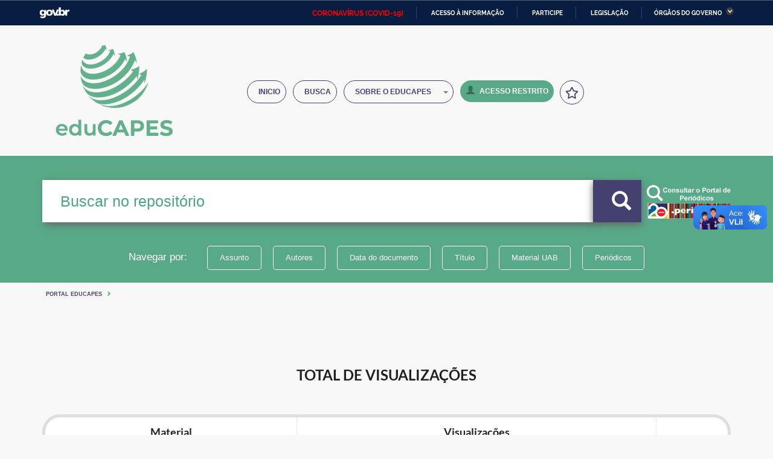

--- FILE ---
content_type: text/html;charset=UTF-8
request_url: https://educapes.capes.gov.br/handle/11449/213286/statistics
body_size: 36301
content:



























<!DOCTYPE html>
<html>
    <head>

        <meta charset="UTF-8">
        <meta name="viewport" content="width=device-width, initial-scale=1.0">
        <meta http-equiv="X-UA-Compatible" content="IE=Edge,chrome=1">
        <!--cache-->
        <meta http-equiv="cache-control" content="max-age=0">
        <meta http-equiv="cache-control" content="no-cache">
        <meta http-equiv="expires" content="0">
        <meta http-equiv="expires" content="Tue, 01 Jan 2980 1:00:00 GMT">
        <meta http-equiv="pragma" content="no-cache">
        <!--cache-->
        <!-- barra do governo-->
        
        
        

        <title>Portal eduCapes: Estatísticas</title>
        <meta http-equiv="Content-Type" content="text/html; charset=UTF-8" />
        <meta name="Generator" content="DSpace 5.10.52" />
        <meta name="viewport" content="width=device-width, initial-scale=1.volante direct drive0">
        <link rel="shortcut icon" href="/favicon.ico" type="image/x-icon"/>
        <link rel="stylesheet" href="/static/css/jquery-ui-1.10.3.custom/redmond/jquery-ui-1.10.3.custom.css" type="text/css" />
        <link rel="stylesheet" href="/static/css/bootstrap/bootstrap.css" type="text/css" />
        <link rel="stylesheet" href="/static/css/app.css">
        <link rel="stylesheet" href="/static/css/semantic.css">
        <link rel="stylesheet" href="/static/css/template.css">
        <link rel="stylesheet" href="/video-player/videojs/dist/video-js.min.css" type="text/css" />
        <link rel="stylesheet" href="/featherlight-1.5.0/release/featherlight.min.css" type="text/css"  />
        <link rel="stylesheet" href="/static/js/dataTables.bootstrap.min.css" type="text/css"/>
        <link rel="stylesheet" href="/static/css/capes.css" type="text/css" />
        <link rel="stylesheet" href="/static/css/font-awesome.css">
        <link rel="stylesheet" href="/static/css/scrolling-nav.css">
        <link rel="stylesheet" href="/static/css/style.css">
        <link rel="stylesheet" href="/static/css/capes_sem_contraste.css" type="text/css" id="cssContraste" />


        
        <link rel="search" type="application/opensearchdescription+xml" href="/open-search/description.xml" title="DSpace"/>
        
		<script type='text/javascript' src="/static/js/gtag.js"></script>
        <script type='text/javascript' src="/static/js/jquery/jquery-1.10.2.min.js"></script>
        <script type='text/javascript' src='/static/js/jquery/jquery-ui-1.10.3.custom.min.js'></script>
        <script type='text/javascript' src='/static/js/bootstrap/bootstrap.min.js'></script>
        <script type='text/javascript' src='/static/js/holder.js'></script>
        <script type="text/javascript" src="/static/js/semantic.js"></script>
        <script type="text/javascript" src="/utils.js"></script>
        <script type="text/javascript" src="/static/js/choice-support.js"></script>
        <script type="text/javascript" src="/static/js/jquery.validate.min.js"></script>
        <script type='text/javascript' src="/static/lib/jquery.raty.js"></script>
        <script type="text/javascript" src="/static/js/layout/template.js"></script>
        <script type='text/javascript' src="/static/js/dataTables.bootstrap.min.js"></script>
        <script type='text/javascript' src="/static/js/jquery.dataTables.min.js"></script>
    <script type="text/javascript" src="/static/js/jquery.easing.min.js"></script>
    <script type="text/javascript" src="/static/js/scripts.js"></script>
    <script type="text/javascript" src="/static/js/acessibilidade.js"></script>
        
          <script type="text/javascript" src="/static/js/analytics.js"></script>
        
          <script src="/static/js/html5shiv.js"></script>
          <script src="/static/js/respond.min.js"></script>
    </head>


            <body data-spy="scroll" data-target=".navbar-fixed-top">
            <div id="ancora"></div>

        <div class="onpage">
            <div class="interna">


    <div class="topo">
        <!-- ACESSIBILIDADE -->
             
    <div class="topo">
		    <div id="barra-brasil" style="background:#7F7F7F; height: 20px; padding:0 0 0 10px;display:block;">
		        <ul id="menu-barra-temp" style="list-style:none;">
		            <li style="display:inline; float:left;padding-right:10px; margin-right:10px; border-right:1px solid #EDEDED">
		                <a href="http://brasil.gov.br" style="font-family:sans,sans-serif; text-decoration:none; color:white;">Portal do Governo Brasileiro</a>
		            </li>
		        </ul>
		    </div>
        </div>
        
    <div class="container">
        
        
        
        

        
        

        
        
        
        
        
        
        
        
        
        
        
        
        
        
        
        


            
        <style>
        .divRating:hover i.iconCustom{
        color: white;
        }

        .divRating:hover{
        background: #444070 !important;
        }
        </style>

        <script>
        var url = '/poll';
        jQ = jQuery.noConflict();

        // jQ.noConflict();
        jQ(function() {

        configureCaptcha();
        refreshCaptcha();



        var rating = jQ( ".divRating" );
        var sendRating = jQ( "#sendRating" );

            rating.popup({
               position:'bottom left'
            });
                rating.hover(function() {
                  jQ('.iconCustom').transition('jiggle');
                });

        rating.click(function() {
            sendRating.addClass("disabled");



            jQ('#modalRating').modal({
                onVisible: function () {
                        rating.popup({
                        position:'bottom left'
                        });
                }

        }).modal('show');

          jQ('.iconCustom').transition('jiggle');

        });


        sendRating.click(function() {
            var result = parseInt(jQ('.captchaV1').text())+ parseInt(jQ('.captchaV2').text());
            if(parseInt(result) === parseInt(jQ('input.resultCaptcha').val())){
                // console.log(jQ('#ratingForm').rating('get rating'));
                sendEvaluation(url);
                }else
                jQ('.iconCustom').transition('jiggle');
        });



        });

        function refreshCaptcha() {
                jQ('.refreshCaptcha').click(function() {
                a = Math.ceil(Math.random() * 10);
                b = Math.ceil(Math.random() * 10);
                c = jQ('input.resultCaptcha').val('');
                jQ('.captchaV1').text(a);
                jQ('.captchaV2').text(b);
                jQ('input.resultCaptcha').focus();
                jQ('#sendRating').addClass("disabled");
                });
        }

        function configureCaptcha() {
            jQ('input.resultCaptcha').on('input',function(e){
            var result = parseInt(jQ('.captchaV1').text())+ parseInt(jQ('.captchaV2').text());
            // console.log(result);
            // console.log(jQ('input.resultCaptcha').val());
            if(parseInt(result) === parseInt(jQ('input.resultCaptcha').val())){
            jQ('#sendRating').removeClass("disabled");
            }else{
            jQ('#sendRating').addClass("disabled");
            }
            });

            jQ('#ratingForm').rating({
                    initialRating: 3,
                    maxRating: 5
            });

        var a = Math.ceil(Math.random() * 10);
        var b = Math.ceil(Math.random() * 10);
        jQ('.captchaV1').text(a);
        jQ('.captchaV2').text(b);
        }


        function sendEvaluation(url) {
            var resultCaptcha = parseInt(jQ('.captchaV1').text()) + parseInt(jQ('.captchaV2').text());
            var validateCaptcha = jQ('input.resultCaptcha').val();
            var ratingValue = jQ('#ratingForm').rating('get rating');

        var data = {operation: "saveEvaluation",
                         ratingValue: ratingValue,
                         resultCaptcha: resultCaptcha,
                         validateCaptcha: validateCaptcha
                  };
        jQ.post(url, data, function (res) {
            // console.log(res);
        if(res.indexOf("success") >= 0){
                    jQ('#modalRating').modal('hide');
                    jQ('div.divRating')
                    .popup({
                    delay: {
                    hide: 900
                    },
                    position : 'right center',
                    target   : 'div.divRating',
                    title    : 'Avaliação!',
                    content  : 'Sua avaliação foi registrada, Obrigado!'
                    }).popup('show');
        }else{
                    jQ('#modalRating').modal('hide');
                    jQ('div.divRating')
                    .popup({
                    delay: {
                    hide: 900
                    },
                    position : 'right center',
                    target : 'div.divRating',
                    title : 'Avaliação incorreta!',
                    content : 'Avaliação não foi registrada!'
                    }).popup('show');
            }
        });
        }
        </script>

        <!-- Menu scroll - busca hidden -->
        <div class="menu-scroll">
        <div class="logo-menu"><a href="#ancora" class="page-scroll"></a> </div>
        <ul class="nav navbar-nav">
            
        <li><a class="page-scroll" href="/" title="Página inicial">Inicio</a></li>
        <li><a class="page-scroll" href="/simple-search" title="Ir para
        busca">Busca</a></li>
            
        <li role="presentation" class="dropdown">
        <a class="dropdown-toggle" data-toggle="dropdown" href="#" role="button" aria-haspopup="true"
        aria-expanded="true"> Sobre o Educapes <span class="caret"></span> </a>
        <ul class="dropdown-menu">
        <li><a href="/redirect?action=about">Sobre o eduCapes</a></li>
        <li><a href="/redirect?action=search">Como fa&ccedil;o minha busca?</a></li>
        <li><a href="/redirect?action=submission">Como submeto meu material?</a></li>
        <li><a class="page-scroll" href="#nossos-parceiros">Parceiros</a></li>
        <li><a href="/redirect?action=contact">Contato</a></li>
        <li><a href="/feedback" >Fale conosco</a></li>
        <li><a href="/redirect?action=faq" >Dúvidas frequentes</a></li>
            


            
        </ul>
        </li>
            
        <li>
        <a class="page-scroll login" href="/controleacesso?acao=login"  title="Login"><span
        class="glyphicon glyphicon-user"></span>Login</a>
            
        <ul class="dropdown-menu">
        <li><a href="/mydspace">
        Submissões
        </a></li>
        <li><a href="/subscribe">
        Receber atualizações<br/> por e-mail
        </a></li>
        <li><a href="/profile">
        Editar Conta
        </a></li>
            
        </ul>
        </li>


        </ul>
        <form method="get" action="/simple-search">
        <input type="text" name="query" size="50" placeholder="Buscar no repositório">
        <button class="button btn">
        <span class="glyphicon glyphicon-search"></span>
        </button>
        </form>
        </div>


        <nav class="navbar navbar-default" role="navigation">
        <div class="container">
        <div class="col-md-3">
        <a class="logo page-scroll" rel="home" href="/" title="">
        <h1><img src="/image/img/logo.png"></h1>
            
        </a>
        </div>
        <div class="col-md-9">
        <div class="menu">
        <div class="navbar-header page-scroll">
        <div class="bt-responsive visible-xs visible-sm"><a><span>Menu</span></a></div>
        </div>
        <div class="collapse navbar-collapse navbar-ex1-collapse">
        <ul class="nav navbar-nav">
            
        <li><a class="page-scroll" href="/" title="Página inicial">Inicio</a></li>
        <li><a class="page-scroll" href="/simple-search" title="Ir para
        busca">Busca</a></li>
            
        <li role="presentation" class="dropdown">
        <a class="dropdown-toggle" data-toggle="dropdown" style="width: 182px; href="#" role="button" aria-haspopup="true"
        aria-expanded="true"> Sobre o Educapes <span class="caret"></span></a>
        <ul class="dropdown-menu">
        <li><a href="/redirect?action=about">Sobre o eduCapes</a></li>
        <li><a href="/redirect?action=search">Como fa&ccedil;o minha busca?</a></li>
        <li><a href="/redirect?action=submission">Como submeto meu material?</a></li>
        <li><a class="page-scroll" href="#nossos-parceiros">Parceiros</a></li>
        <li><a href="/redirect?action=contact">Contato</a></li>
        <li><a href="/feedback" >Fale conosco</a></li>
        <li><a href="/redirect?action=faq" >Dúvidas frequentes</a></li>




        </ul>
        </li>

            
        <li>
        <a class="page-scroll login" href="/controleacesso?acao=login" title="Login"><span
        class="glyphicon glyphicon-user"></span>Acesso Restrito</a>
            
        <ul class="dropdown-menu">
        <li><a href="/mydspace">
        Submissões
        </a></li>
        <li><a href="/subscribe">
        Receber atualizações<br/> por e-mail
        </a></li>
        <li><a href="/profile">
        Editar Conta
        </a></li>
            
        </ul>
        </li>
        <li>
        <div align="center"
        class="divRating"
        style="cursor: pointer;
        border: 1px solid #444070;
        color: #444070 !important;
        width: 40px;
        height: 40px;
        border-radius: 60px;
        justify-content: center;
        align-items: center;
        display: flex;
        text-align: center;"
        data-html="<div class='header'>Avalie o eduCAPES</div><div class='content'><div class='ui star rating'><i
        class='active icon'></i><i class='active icon'></i><i class='active icon'></i><i class='active icon'></i><i
        class='active icon'></i></div></div>">
        <i style="margin: unset!important;" class="iconCustom large star outline icon"></i>
        </div>
        </li>
        </ul>
        </div>
        </div>
        </div>
        </div>
        </nav>


        <div id="modalRating" style="overflow-y: unset; background:#f8f8f8; height: max-content !important;max-width:
        max-content !important; margin: auto; max-height: 320px !important;"
        class="ui large modal">
        <div class="header" style="color: #64b08d; display: flex;" >
            <div style="padding: 0px;
            padding-top: 45px;
            font-size: 0.7em;
            height: auto;">Avaliação do</div>
        <img style="width: 90px" src="/image/img/logo.png"></div>
        <div class="content">
        <div id="ratingForm" class="ui massive star rating"></div>
        </div>
        <div align="center" style="margin-bottom: 10px; margin-top: 20px;">
        <div style="margin: 10px">
        <h4 align="center">Você é humano?</h4>
        <div style="display: inline-flex" class="captcha">
        <div style="padding:10px 10px 5px 10px;width: 35px; border: solid 1px grey;" class="captchaV1">8</div>
        <div style="margin-left:5px; padding:10px 0px 0px 5px; " class="sum"><i class="plus icon"></i></div>
        <div style="margin-left:5px; padding:10px 10px 5px 10px; width: 35px; border: solid 1px grey;"
        class="captchaV2">5</div>
        <div style="margin-left:5px; padding:5px 0px 0px 0px; font-size: x-large; font-weight: 900;" class="equals"> =
        </div>
        <input maxlength="2" style="margin-left: 5px;padding: 5px 5px 5px 7px;width: 35px;" class="resultCaptcha"
        value="">
        <div style="margin-left:5px; padding:10px 10px 5px 10px;" class="refreshCaptcha"><i style="color:#64b08d;
        cursor: pointer" class="ui large sync icon loading"></i></div>
        </div>
        </div>
        <div id="sendRating" style="width: 51px;" class="divRating ui green button" title="Enviar avaliação!"><i
        class="check icon"></i></div>
        </div>
        </div>

            





        
    </div>
    








    

        </div>
    <div class="conteudo">
    <div class="busca-principal">
        <div class="container">
        
        <form method="get" id="default">
        <input id="input" type="text" name="query" placeholder="Buscar no repositório" value="";>

        
        <button name="default" class="button btn" onClick="enviaDefault()">
                                         <span class="glyphicon glyphicon-search"></span>
                                    </button>
                                    
     
                                    <img class="periodicos-principal-button" src="/image/capes/parceiros/periodicos_button.png" onClick="enviaForm()"> 
                                  
                                                                         
                                    <script>
										function enviaForm(){
											var form = document.getElementById('default');
											form.target='_blank';
											form.method='post';
											form.action = '/periodicos';
										   	form.submit();
										
										}
										var capturando="";
										var place = document.getElementById('input').placeholder;
										function enviaDefault() {
											var form = document.getElementById('default');								
											form.method='get';
											form.action = '/simple-search';
											form.submit();
										}
										
									
									</script>
        <div class="filtro"><span>Navegar por:</span>
    
        <ul>
            
        <li class="divider"></li>
        
            
        <li><a href="/browse?type=subject">
        Assunto
        </a></li>
            
        <li><a href="/browse?type=author">
        Autores
        </a></li>
            
        <li><a href="/browse?type=dateissued">
        Data do documento
        </a></li>
            
        <li><a href="/browse?type=title">
        Título
        </a></li>
            
        
        <li><a href="/simple-search?/simple-search?query=&filter_field_1=subject&filter_type_1=equals&filter_value_1=uab">
        Material UAB
        </a></li>
        
        <li><a href="/periodicos">
        Periódicos
        </a></li>              
        </ul>
        </div>
        </form>
        </div>
    </div>

    
        
            
                <div class="container">
                  





    <div class="breadcrumbs">
        <ul>
    
         <li><a href="/">Portal eduCapes</a><div class="glyphicon glyphicon-chevron-right"><span class="hidden">Seta</span></div></li>
        
        </ul>
    </div>

                </div>
            
        

<div class="wrap">
<div class="container">

























    <style>
        .ui.table {
            border: 5px solid rgba(34, 36, 38, 0.15);
            border-radius: 2.286rem;
        }
    </style>
    
    <h2>Total de Visualizações</h2>

    
    <table class="ui celled padded table">
        <tr>
            <th><h3 align="center">Material</h3></th>
            <th><h3 align="center">Visualizações</h3></th>
            <th>
                
                                    
            </th>
        </tr>
        
            
            </tr>
        
    </table>

    <h2>Total de Visualizações por mês</h2>
    <div id="monthlyViews" class="hidden">
        
    </div>
    


    <html>
    <script type='text/javascript' src='/static/js/chart/js/Chart.js'></script>
    <link rel="stylesheet" href="/static/js/chart/css/Chart.css">

    

    <script>

        jQ.noConflict();
        var monthlyLabel = [];
        var monthlyValues = [];

        jQ(function () {

            jQ('#monthlyViews').each(function (spanIndexY, spanYear) {
                // console.log(spanYear);
                jQ(spanYear).children("div").each(function (spanIndexM, spanMonthly) {
                    jQ(spanMonthly).children("div").each(function (ii, tt) {
                        // console.log(spanIndexM);
                        /*             console.log(jQ(this).children("div.monthlyName").html());
                                     console.log(jQ(this).children("div.monthlyValue").html());*/
                        monthlyLabel.push(jQ(this).children("div.monthlyName").text());
                        monthlyValues.push(jQ(this).children("div.monthlyValue").text());
                    });
                });
            });

            xstartChart();
        });

        function xstartChart() {
            var ctx = document.getElementById('myChart');
            var myChart = new Chart(ctx, {
                type: 'bar',
                data: {
                    labels: monthlyLabel,
                    datasets: [{
                        label: 'Quantidade de acessos',
                        data: monthlyValues,
                        backgroundColor: ["red", "orange", "yellow", "lightseagreen", "green", "blue", "blueviolet", "gray", "aqua", "yellowgreen", "aquamarine", "darkblue"],
                        borderColor: [
                            'rgba(255, 99, 132, 1)',
                            'rgba(54, 162, 235, 1)',
                            'rgba(255, 206, 86, 1)',
                            'rgba(75, 192, 192, 1)',
                            'rgba(153, 102, 255, 1)',
                            'rgba(255, 159, 64, 1)'
                        ],
                        borderWidth: 1
                    }],
                },
                options: {
                    scales: {
                        yAxes: [{
                            ticks: {
                                beginAtZero: true
                            }
                        }]
                    }
                }
            });
        }

    </script>


    <table class="ui celled padded table">
        <tr>
            <th><h3 align="center"> Material</h3></th>
            
        </tr>
        
    </table>

    

    <h2>Download de arquivos</h2>
    <table class="ui celled padded table">
        <tr>
            <th><h3 align="center">Arquivos</h3></th>
            <th><h3 align="center">Downloads</h3></th>
        </tr>
        
            
            </tr>
        
    </table>

    

    <h2>Ranking de visualizações por países</h2>
    <table class="ui celled padded table">
        <tr>
            <th><h3 align="center">Pa�ses</h3></th>

            <th><h3 align="center">
                Visualizações</h3></th>
        </tr>
        
            
        
    </table>

    <h2>Ranking de visualizações por cidades</h2>
    <table class="ui celled padded table">
        <tr>
            <th><h3 align="center">Cidades</h3></th>
            <th>
                <h3 align="center">
                    Visualizações
                </h3>
            </th>

        </tr>
        

            
        
    </table>














</div>
</div>
</div>

    <footer class="footer">
            <div class="container footer-capes">
 				<div class="row">
 					<div class="col-12 col-md-6">
 						<div class="logo-footer">
							<a href="https://www.gov.br/capes/pt-br" title="Portal Capes">
								<img src="/image/capes/logo-footer.png" class="footer-capes">
							</a>
						</div>
<!-- 						<a class="logo-governo-federal" href="https://www.gov.br/pt-br" title="Governo Federal"> -->

<!-- 						</a> -->
 					</div>
 					<div class="col-4 col-md-2">
 						
							<a class="link-sei" href="https://www.gov.br/capes/pt-br/acesso-a-informacao/sei" title="Gestão de Documentos ">
								<img src="/image/capes/logo-sei.png">
							</a>
					   	
					</div>
 					<div class="col-3 col-md-2">
						<a class="link-e-ouv" href="https://falabr.cgu.gov.br/publico/Manifestacao/SelecionarTipoManifestacao.aspx?ReturnUrl=%2f" title="Fala.BR - Plataforma Integrada de Ouvidoria e Acesso à Informação">
							<img src="/image/capes/logo-fala-br.png" alt="Fala.BR - Plataforma Integrada de Ouvidoria e Acesso à Informação">
						</a>
					</div>
					<div class="col-5 col-md-2">
						<div class="acesso-a-informacao">
							<a href="https://www.gov.br/acessoainformacao/pt-br" target="blank" alt="Acesso à informação">
								<svg width="97" height="42" xmlns="http://www.w3.org/2000/svg"><g fill="#222" fill-rule="evenodd"><path d="M20.976 14.694c2.225.05 4.213-1.784 4.216-4.172.002-2.487-1.988-4.194-4.132-4.23-2.355-.04-4.244 1.886-4.287 4.103-.049 2.52 2.038 4.35 4.203 4.299m-4.2 11.53h.002v5.269c.002.598.135 1.172.367 1.72a3.977 3.977 0 0 0 1.218 1.572c.965.766 2.069 1.051 3.276.867 1.137-.173 2.054-.742 2.743-1.667.455-.612.72-1.306.774-2.056.053-.727.034-1.46.035-2.19.001-2.923 0-5.847-.005-8.77 0-.204-.023-.41-.055-.613-.18-1.118-.703-2.046-1.615-2.73-1.06-.796-2.25-1.038-3.54-.722-1.019.249-1.833.797-2.426 1.672-.503.743-.77 1.554-.772 2.448-.004 1.733-.001 3.466-.001 5.2M.017 20.98l.001-.318c.032-2.361.437-4.657 1.271-6.867.338-.894.749-1.764 1.172-2.623C3.3 9.47 4.437 7.97 5.736 6.587c.982-1.044 2.08-1.953 3.242-2.793C11.465 2 14.241.894 17.245.341a21.21 21.21 0 0 1 2.41-.287C20.454 0 21.26-.017 22.06.02c.746.035 1.49.14 2.23.252 1.37.21 2.707.563 4.008 1.046 1.575.585 3.072 1.326 4.443 2.293a23.392 23.392 0 0 1 2.902 2.388c1.476 1.446 2.735 3.055 3.71 4.87.484.9.884 1.845 1.297 2.78.233.528.934 3.164.996 3.75.096.895.214 1.789.278 2.686.086 1.19.01 2.378-.143 3.56a20.797 20.797 0 0 1-3.1 8.577 20.61 20.61 0 0 1-7.928 7.301c-.56.29-1.14.537-1.71.806-1.552.733-3.201 1.137-4.887 1.403-1.464.23-2.94.272-4.422.197a20.488 20.488 0 0 1-5.427-1.037c-.396-.13-.796-.259-1.174-.433-1.141-.526-2.284-1.051-3.343-1.735a.46.46 0 0 0-.438-.053c-1.581.557-3.164 1.108-4.748 1.657-.437.152-.869.328-1.318.428-.303.068-.637.059-.949.02-.668-.082-1.066-.638-1.147-1.257-.082-.627.1-1.208.307-1.788.54-1.517 1.073-3.036 1.608-4.554.076-.216.15-.433.213-.653a.27.27 0 0 0-.025-.188C2.127 30.323 1.137 28.238.607 25.96a21.928 21.928 0 0 1-.55-3.642C.032 21.874.02 21.427 0 20.982h.018M73.508 24.135c.194-.2.356-.41.56-.57 1.01-.788 2.487-.194 2.663 1.064.027.194.04.39.04.586.004 1.065.002 2.13.002 3.195v.206a3.64 3.64 0 0 1-1.423.001v-.216c-.003-.994-.003-1.987-.01-2.98 0-.13-.019-.262-.045-.39-.053-.25-.162-.467-.446-.518-.356-.063-.685-.008-.918.296-.192.25-.24.553-.242.859-.004.91-.001 1.82-.001 2.73v.19c-.264.123-1.064.133-1.43.017v-.188c0-.94.006-1.88-.005-2.82a3.473 3.473 0 0 0-.1-.703c-.05-.231-.215-.359-.454-.391-.502-.068-.912.156-1.011.626-.053.249-.1.503-.105.755-.013.833-.004 1.666-.004 2.499v.262l-.923.036c-.03.001-.059-.01-.089-.013-.4-.04-.4-.039-.4-.431 0-1.56.002-3.118-.003-4.677-.001-.152.03-.234.198-.23.29.01.582.005.872.025.05.004.12.09.137.151.048.17.074.346.118.57.39-.567.896-.862 1.564-.832.652.03 1.19.246 1.455.891M51.35 12.588l-.064.002-.857 2.96h1.74l-.818-2.962m3.146 5.72c-.411.006-.79.031-1.168.014-.41-.018-.41-.034-.52-.431-.09-.32-.18-.64-.26-.962-.027-.111-.07-.156-.19-.155-.705.006-1.41.005-2.115 0-.115 0-.165.033-.195.15-.105.407-.222.812-.342 1.216-.018.057-.079.143-.12.144-.434.01-.868.004-1.302 0-.015 0-.03-.017-.059-.036.13-.422.256-.847.39-1.27.614-1.941 1.233-3.881 1.842-5.824.053-.169.128-.245.309-.24.423.01.846.006 1.268.007.117 0 .178.05.214.166.673 2.153 1.351 4.304 2.026 6.457.073.232.136.466.222.763M55.649 28.615c-.48.096-.946.095-1.432.003v-.214c0-.869.004-1.738-.003-2.606a4.81 4.81 0 0 0-.066-.725c-.065-.404-.372-.62-.783-.583-.63.058-.897.425-.927 1.14-.039.92-.014 1.843-.016 2.765v.22c-.48.096-.944.095-1.417.005v-5.25a2.464 2.464 0 0 1 1.092-.013c.045.008.093.087.108.142.047.181.08.366.118.55.187-.173.35-.356.545-.497.592-.427 1.55-.415 2.138.016.436.321.59.792.608 1.296.033.95.026 1.902.034 2.853.003.296 0 .593 0 .898M60.237 15.049h2.057c-.03-.38-.117-.724-.448-.933-.364-.23-.758-.207-1.122.001-.345.198-.448.546-.487.932m3.36 1.006H60.23c-.028.514.282.933.809 1.082.613.174 1.22.083 1.811-.1.186-.058.269-.02.309.151.06.26.12.519.164.78.007.045-.051.136-.097.15-.934.303-1.884.392-2.83.093-.93-.294-1.38-1.01-1.537-1.925a3.474 3.474 0 0 1 .175-1.892c.433-1.1 1.465-1.638 2.614-1.489 1.14.147 1.845.912 1.967 2.065.024.224.026.45.025.676-.001.128-.027.257-.045.409M76.102 15.813c-.023-.57-.047-.96-.225-1.322-.18-.363-.493-.499-.88-.495-.383.005-.696.156-.841.521a2.977 2.977 0 0 0-.018 2.19c.147.399.475.565.887.562.42-.003.755-.177.886-.589.107-.335.153-.69.19-.867m1.45-.175a3.335 3.335 0 0 1-.251 1.307c-.34.79-.917 1.286-1.79 1.4-.743.098-1.46.035-2.07-.448-.383-.301-.63-.711-.774-1.171a3.568 3.568 0 0 1 .009-2.226c.318-.974 1.084-1.55 2.114-1.61.514-.03 1.013.03 1.477.27.727.379 1.081 1.012 1.216 1.788.04.228.046.46.068.69M63.226 25.953c-.01-.116-.017-.3-.042-.482-.02-.141-.057-.28-.094-.417-.11-.404-.404-.655-.797-.686-.522-.04-.85.113-1.014.545a3.162 3.162 0 0 0-.176.848c-.041.48-.024.963.198 1.41.176.356.48.494.864.49.377-.003.67-.147.844-.494.18-.361.207-.752.217-1.214m-1.076 2.78c-.74.016-1.391-.193-1.887-.766-.367-.424-.545-.932-.601-1.48-.077-.747-.012-1.476.38-2.14.38-.643.962-.984 1.7-1.077.513-.064 1.014-.026 1.492.177.758.323 1.178.914 1.345 1.705.144.675.137 1.344-.076 2.005a2.243 2.243 0 0 1-2.084 1.575c-.09.003-.18 0-.269 0M94.272 24.364c-.455-.001-.758.167-.897.569-.245.71-.26 1.434-.004 2.149a.818.818 0 0 0 .611.549c.627.146 1.095-.134 1.254-.77a3.47 3.47 0 0 0-.025-1.762c-.129-.482-.439-.734-.939-.735m2.551 1.752c-.073.344-.114.758-.25 1.137-.304.845-.936 1.335-1.827 1.453-.917.122-1.766-.02-2.401-.777-.326-.389-.496-.85-.56-1.347-.093-.737-.04-1.458.31-2.13.365-.703.964-1.078 1.743-1.18.598-.078 1.177-.017 1.716.276.597.324.955.834 1.108 1.481.078.333.103.678.161 1.087M82.796 15.842c-.401-.083-.79-.1-1.17.046-.314.12-.462.361-.442.697.02.317.199.562.53.604.32.041.65.01.976 0 .036 0 .1-.07.102-.108.007-.41.004-.819.004-1.24m-.013-.932c.07-.524-.192-.834-.714-.89a3.576 3.576 0 0 0-1.447.15l-.114.034a1.866 1.866 0 0 1-.285-.939c-.001-.038.045-.1.08-.112.864-.256 1.734-.397 2.62-.124.76.235 1.165.77 1.228 1.541.046.568.034 1.14.04 1.71.005.547.004 1.095-.003 1.642-.001.059-.047.157-.092.17-.973.293-1.963.408-2.963.172a2.244 2.244 0 0 1-.72-.337c-.286-.193-.434-.502-.513-.831-.248-1.044.28-1.857 1.362-2.102a3.767 3.767 0 0 1 1.26-.086c.082.01.166.002.26.002M80.35 26.228c-.43-.06-.843-.1-1.238.088-.276.131-.392.356-.369.688.02.288.175.473.446.561.356.116.717.085 1.077.018.032-.007.08-.061.08-.094.006-.415.004-.83.004-1.26m1.367 2.21c-1.002.302-2.037.437-3.084.173-1.119-.282-1.618-1.564-.987-2.487.324-.475.813-.69 1.358-.769.345-.05.699-.038 1.049-.053.094-.004.188 0 .28 0 .099-.462-.127-.819-.58-.898a3.232 3.232 0 0 0-1.453.088c-.068.02-.137.04-.206.058-.01.002-.023-.003-.047-.007-.153-.272-.262-.564-.263-.886 0-.052.052-.139.097-.152.815-.244 1.64-.373 2.483-.154.806.21 1.32.782 1.344 1.6.034 1.15.009 2.304.009 3.486M89.729 26.247c-.345-.102-.871-.083-1.162.034-.329.133-.465.36-.438.73.023.305.201.535.533.576.315.039.638.01.956 0 .039-.002.105-.08.106-.124.008-.402.005-.805.005-1.216m-.005-.947c.062-.588-.197-.875-.753-.923-.468-.04-.932-.008-1.378.146-.13.045-.196.012-.228-.104-.07-.255-.139-.511-.194-.77-.009-.04.047-.128.089-.14.868-.26 1.747-.397 2.636-.111.74.238 1.187.821 1.207 1.637.028 1.093.015 2.188.013 3.282 0 .048-.05.128-.092.14-1.017.292-2.047.425-3.084.13-.745-.212-1.122-.723-1.158-1.47-.037-.758.297-1.289 1.014-1.594.516-.22 1.06-.257 1.613-.224.1.006.202.001.315.001M86.169 27.4c.189.329.286.654.279 1.006-.001.044-.064.115-.109.124-.36.074-.72.154-1.085.197-.307.037-.378.086-.406.417.181.02.367.027.545.065.379.08.659.36.702.675.058.434-.1.76-.492.957-.596.3-1.22.248-1.863.15.013-.106.021-.187.032-.267.055-.414.076-.416.477-.372.226.025.462-.002.69-.028.14-.016.238-.106.241-.265.004-.169-.102-.267-.247-.276-.27-.017-.543-.001-.814.005-.057 0-.114.02-.234.042l.405-1.126c-.045-.02-.075-.037-.109-.046-.934-.24-1.506-.842-1.717-1.767-.194-.85-.154-1.693.274-2.476.376-.685.983-1.047 1.754-1.143a3.773 3.773 0 0 1 1.762.18c.101.037.142.08.133.191a2.335 2.335 0 0 1-.23.882c-.312-.047-.603-.105-.898-.13-.56-.048-1.021.117-1.237.587a2.409 2.409 0 0 0-.061 1.923c.173.45.547.66 1.02.686.401.024.8 0 1.188-.19M58.354 28.615a3.614 3.614 0 0 1-1.416.002v-4.17h-.854V23.37c.238 0 .464-.008.689.002.136.006.165-.045.173-.174.02-.288.026-.586.106-.86.173-.599.6-.976 1.19-1.156.518-.158 1.045-.138 1.572-.026.108.024.149.06.123.181-.057.267-.095.537-.142.805-.022.129-.08.163-.223.14a2.367 2.367 0 0 0-.637-.014c-.286.033-.486.2-.538.494-.034.19-.045.385-.069.608h.871c.37 0 .381-.002.414.361.018.199-.013.402-.02.603-.004.114-.081.111-.163.11h-1.076v4.17zM64.37 16.982c.489.191.94.303 1.412.258.202-.02.406-.08.595-.158.178-.072.262-.231.255-.432-.007-.202-.101-.345-.287-.41-.303-.107-.617-.184-.916-.3-.259-.1-.526-.205-.749-.365-.459-.33-.509-.83-.43-1.334.114-.732.688-1.208 1.508-1.32.664-.092 1.306 0 1.941.19.124.038.16.096.124.22-.081.282-.154.566-.234.865-.432-.158-.825-.277-1.244-.252-.124.007-.25.019-.37.051-.209.056-.305.176-.317.36-.016.227.042.344.266.43.277.105.57.172.845.283.273.11.568.211.793.392.56.45.6 1.444.155 2.064-.404.564-.982.771-1.624.84a4.131 4.131 0 0 1-1.818-.2c-.123-.044-.18-.097-.145-.229.08-.307.156-.617.24-.953M71.95 13.176l-.273.955c-.447-.067-.849-.136-1.253-.184a.994.994 0 0 0-.37.047c-.169.046-.3.143-.316.34-.019.25.029.359.259.449.276.109.564.19.846.282.068.023.137.042.204.066 1.058.376 1.387 1.555.701 2.447-.404.525-.963.72-1.578.785a4.142 4.142 0 0 1-1.819-.2c-.112-.039-.176-.085-.144-.212l.23-.944c.312.08.577.176.85.206.287.032.582.01.872-.01.1-.007.203-.064.296-.116a.46.46 0 0 0 .253-.457.43.43 0 0 0-.306-.4c-.29-.104-.592-.18-.882-.286a4.316 4.316 0 0 1-.68-.304c-.34-.197-.49-.519-.527-.903-.103-1.073.552-1.619 1.38-1.787.76-.153 1.491-.035 2.257.226M58.287 14.159c-.36-.049-.683-.114-1.008-.131-.672-.035-1.114.307-1.272.958-.106.435-.102.873.003 1.307.136.557.561.894 1.136.907.196.004.395-.002.588-.03.188-.027.37-.089.604-.149.07.226.172.454.208.693.068.441.054.45-.387.556a4.06 4.06 0 0 1-1.863.024c-.761-.175-1.27-.66-1.559-1.366a3.345 3.345 0 0 1-.022-2.557c.36-.92 1.076-1.396 2.053-1.478.557-.046 1.109.001 1.635.213.048.02.116.084.113.123-.02.333-.08.657-.23.93M48.455 21.297h1.462v7.35l-.956.033c-.024 0-.047-.009-.07-.011-.436-.046-.436-.046-.436-.473v-6.899zM65.456 23.369c.36-.084.704-.085 1.046-.012a.242.242 0 0 1 .15.141c.055.18.086.368.125.552l.072.063c.023-.054.034-.118.07-.162.377-.466.85-.713 1.468-.64.138.016.21.059.207.203-.008.353-.013.706-.02 1.068-.18 0-.31.005-.44-.001-.764-.032-1.091.345-1.22 1.065-.03.168-.036.342-.036.514-.004.762-.002 1.523-.002 2.284v.21h-1.42v-5.285zM90.466 21.23c.115.201.23.378.319.568.121.258.114.274-.109.446-.39.3-.824.386-1.298.249a6.502 6.502 0 0 1-.507-.172c-.451-.17-.882-.213-1.274.21-.13-.235-.256-.442-.356-.661-.027-.06.002-.182.05-.231.387-.392.85-.532 1.387-.369.2.06.394.135.592.202.428.143.834.152 1.196-.242M83.04 12.185c-.45.08-.865.07-1.278.004-.069-.011-.134-.07-.192-.118a24.316 24.316 0 0 1-1.328-1.124c.213-.02.426-.051.64-.053.273-.002.547.02.821.033a.47.47 0 0 1 .353.173c.313.358.638.706.983 1.085"></path></g></svg>
							</a>
						</div>
					</div>
 				</div>
 		    </div>
            <div class="data text-center"><span id="year"></span> <b>CAPES</b> <br>5.10.52</div>
        </footer>
    

        </div>
        
    </div>
     

	 
  	<script defer="defer" src="https://barrabrasil.capes.gov.br/2.0/barra_2.0.js" type="text/javascript"></script>
        
	
</body>
       

    </html>





--- FILE ---
content_type: application/javascript
request_url: https://educapes.capes.gov.br/utils.js
body_size: 11900
content:
/*
 * The contents of this file are subject to the license and copyright
 * detailed in the LICENSE and NOTICE files at the root of the source
 * tree and available online at
 *
 * http://www.dspace.org/license/
 */
/*
 * Utility Javascript methods for DSpace
 */

// Popup window - here so it can be referred to by several methods
var popupWindow;

// =========================================================
//  Methods for e-person popup window
// =========================================================

// Add to list of e-people on this page -- invoked by eperson popup window
function addEPerson(id, email, name)
{
    var newplace = window.document.epersongroup.eperson_id.options.length;

    if (newplace > 0 && window.document.epersongroup.eperson_id.options[0].value == "")
    {
        newplace = 0;
    }

    // First we check to see if e-person is already there
    for (var i = 0; i < window.document.epersongroup.eperson_id.options.length; i++)
    {
        if (window.document.epersongroup.eperson_id.options[i].value == id)
        {
            newplace = -1;
        }
    }

    if (newplace > -1)
    {
        window.document.epersongroup.eperson_id.options[newplace] = new Option(name + " (" + email + ")", id);
    }
}

// Add to list of groups on this page -- invoked by eperson popup window
function addGroup(id, name)
{
    var newplace = window.document.epersongroup.group_ids.options.length;

    if (newplace > 0 && window.document.epersongroup.group_ids.options[0].value == "")
    {
        newplace = 0;
    }

    // First we check to see if group is already there
    for (var i = 0; i < window.document.epersongroup.group_ids.options.length; i++)
    {
        // is it in the list already
        if (window.document.epersongroup.group_ids.options[i].value == id)
        {
            newplace = -1;
        }

        // are we trying to add the new group to the new group on an Edit Group page (recursive)
        if (window.document.epersongroup.group_id)
        {
            if (window.document.epersongroup.group_id.value == id)
            {
                newplace = -1;
            }
        }
    }

    if (newplace > -1)
    {
        window.document.epersongroup.group_ids.options[newplace] = new Option(name + " (" + id + ")", id);
    }
}

// This needs to be invoked in the 'onClick' javascript event for buttons
// on pages with a dspace:selecteperson element in them
function finishEPerson()
{
    selectAll(window.document.epersongroup.eperson_id);

    if (popupWindow != null)
    {
        popupWindow.close();
    }
}

// This needs to be invoked in the 'onClick' javascript event for buttons
// on pages with a dspace:selecteperson element in them
function finishGroups()
{
    selectAll(window.document.epersongroup.group_ids);

    if (popupWindow != null)
    {
        popupWindow.close();
    }
}

// =========================================================
//  Miscellaneous utility methods
// =========================================================

// Open a popup window (or bring to front if already open)
function popup_window(winURL, winName)
{
    var props = 'scrollBars=yes,resizable=yes,toolbar=no,menubar=no,location=no,directories=no,width=640,height=480';
    popupWindow = window.open(winURL, winName, props);
    popupWindow.focus();
}


// Select all options in a <SELECT> list
function selectAll(sourceList)
{
    for (var i = 0; i < sourceList.options.length; i++)
    {
        if ((sourceList.options[i] != null) && (sourceList.options[i].value != ""))
            sourceList.options[i].selected = true;
    }
    return true;
}

// Deletes the selected options from supplied <SELECT> list
function removeSelected(sourceList)
{
    var maxCnt = sourceList.options.length;
    for (var i = maxCnt - 1; i >= 0; i--)
    {
        if ((sourceList.options[i] != null) && (sourceList.options[i].selected == true))
        {
            sourceList.options[i] = null;
        }
    }
}


// Disables accidentally submitting a form when the "Enter" key is pressed.
// Just add "onkeydown='return disableEnterKey(event);'" to form.
function disableEnterKey(e)
{
    var key;

    if (window.event)
        key = window.event.keyCode;     //Internet Explorer
    else
        key = e.which;     //Firefox & Netscape

    if (key == 13)  //if "Enter" pressed, then disable!
        return false;
    else
        return true;
}


//******************************************************
// Functions used by controlled vocabulary add-on
// There might be overlaping with existing functions
//******************************************************

function expandCollapse(node, contextPath) {
    node = node.parentNode;
    var childNode = (node.getElementsByTagName("ul"))[0];

    if (!childNode)
        return false;

    var image = node.getElementsByTagName("img")[0];

    if (childNode.style.display != "block") {
        childNode.style.display = "block";
        image.src = contextPath + "/image/controlledvocabulary/m.gif";
        image.alt = "Collapse search term category";
    } else {
        childNode.style.display = "none";
        image.src = contextPath + "/image/controlledvocabulary/p.gif";
        image.alt = "Expand search term category";
    }

    return false;
}


function getAnchorText(ahref) {
    if (isMicrosoft())
        return ahref.childNodes.item(0).nodeValue;
    else
        return ahref.text;
}

function getTextValue(node) {
    if (node.nodeName == "A") {
        return getAnchorText(node);
    } else {
        return "";
    }

}


function getParentTextNode(node) {
    var parentNode = node.parentNode.parentNode.parentNode;
    var children = parentNode.childNodes;
    var textNode;
    for (var i = 0; i < children.length; i++) {
        var child = children.item(i);
        if (child.className == "value") {
            return child;
        }
    }
    return null;
}

function ec(node, contextPath) {
    expandCollapse(node, contextPath);
    return false;
}


function i(node) {
    return sendBackToParentWindow(node);
}


function getChildrenByTagName(rootNode, tagName) {
    var children = rootNode.childNodes;
    var result = new Array(0);
    if (children == null)
        return result;
    for (var i = 0; i < children.length; i++) {
        if (children[i].tagName == tagName) {
            var elementArray = new Array(1);
            elementArray[0] = children[i];
            result = result.concat(elementArray);
        }
    }
    return result;
}

function popUp(URL) {
    var page;
    page = window.open(URL, 'controlledvocabulary', 'toolbar=0,scrollbars=1,location=0,statusbar=0,menubar=0,resizable=1,width=650,height=450');
}


function isNetscape(v) {
    return isBrowser("Netscape", v);
}

function isMicrosoft(v) {
    return isBrowser("Microsoft", v);
}

function isMicrosoft() {
    return isBrowser("Microsoft", 0);
}


function isBrowser(b, v) {
    browserOk = false;
    versionOk = false;

    browserOk = (navigator.appName.indexOf(b) != -1);
    if (v == 0)
        versionOk = true;
    else
        versionOk = (v <= parseInt(navigator.appVersion));
    return browserOk && versionOk;
}

var CONTRAST_HIGH = "high";
var CONTRAST_NONE = "none";
var v_cookie_contraste = "acessibilidade_capes_contraste";

var cookieEnabled = (navigator.cookieEnabled) ? true : false;

//if not IE4+ nor NS6+
if (typeof navigator.cookieEnabled == "undefined" && !cookieEnabled) {
    document.cookie = "testcookie";
    cookieEnabled = (document.cookie.indexOf("testcookie") != -1) ? true : false;
}

function setCookie(name, value, days) {

    if (cookieEnabled) {
        if (days) {
            var date = new Date();
            date.setTime(date.getTime() + (days * 24 * 60 * 60 * 1000));
            var expires = "; expires=" + date.toGMTString();
        } else
            var expires = "";
        document.cookie = name + "=" + value + expires + "; path=/";
    } else {
        alert("Seu navegador está com a opção de cookie DESATIVADA.\nPara que este recurso funcione corretamente, será necessário habilitar o registro de cookies.");
    }
}

function getCookie(name) {
    var nameEQ = name + "=";
    var ca = document.cookie.split(';');
    for (var i = 0; i < ca.length; i++) {
        var c = ca[i];
        while (c.charAt(0) == ' ')
            c = c.substring(1, c.length);
        if (c.indexOf(nameEQ) == 0)
            return c.substring(nameEQ.length, c.length);
    }
    return null;
}

function applyContrast(contrastType) {

    var cssFile = "capes_sem_contraste.css";

    if (contrastType == CONTRAST_HIGH) {
        cssFile = "capes_contraste.css";
    }

    var cssLink = jQuery("#cssContraste").attr("href");
    var cssToShow = cssLink.substring(0, cssLink.lastIndexOf("/"))+ "/" + cssFile;
    document.getElementById("cssContraste").href = cssToShow;
    setCookie(v_cookie_contraste, contrastType, 360);
}

jQuery(document).ready(function () {

    jQuery('#searchGear').click(function () {
        if (jQuery('.discovery-pagination-controls').hasClass('hidden')) {
            jQuery('.discovery-pagination-controls').removeClass('hidden');
            jQuery(this).children('div').addClass('gearActivated');
            jQuery(this).children('div').removeClass('gear');
            // jQuery("html, body").animate({ scrollTop: jQuery("div.discovery-pagination-controls").width() }, 1000);

        } else {
            jQuery('.discovery-pagination-controls').addClass('hidden');
            jQuery(this).children('div').removeClass('gearActivated');
            jQuery(this).children('div').addClass('gear');
            jQuery("input#filterquery").focus();

            // jQ("html, body").animate({ scrollTop: jQ("div.discovery-pagination-controls").height() }, 1000);

        }
    });

    jQuery('#showSearchFilters').click(function () {
        jQuery('#searchFilterPanel').removeClass('hidden');
        jQuery(this).addClass('hidden');
        // jQuery("html, body").animate({ scrollTop: jQuery("a#hideSearchFilters").width() }, 1000);
        jQuery("input#filterquery").focus();

    });

    jQuery('#hideSearchFilters').click(function () {
        jQuery('#searchFilterPanel').addClass('hidden');
        jQuery('#showSearchFilters').removeClass('hidden');
        // jQ("html, body").animate({ scrollTop: jQ("input#query").height() }, 1000);
        jQuery("input#query").focus();
    });

    jQuery('.expandButton').click(function () {
        if (jQuery(this).parent().children('ul').is(":visible"))
        {
            jQuery(this).parent().children('ul').hide();
        }
        else
        {
            jQuery(this).parent().children('ul').show();
        }


        var tipoBotao = jQuery(this).html();
        var novoTipoBotao = "";

        if (tipoBotao == "[-]")
        {
            novoTipoBotao = "[+]";
        }
        else
        {
            novoTipoBotao = "[-]";
        }

        jQuery(this).html(novoTipoBotao);
    });

    jQuery('#contrastLink').click(function (event) {
        event.preventDefault();
        jQuery(this).parent().addClass("hidden");
        jQuery('#noContrastLink').parent().removeClass("hidden");
        applyContrast(CONTRAST_HIGH);
    });

    jQuery('#noContrastLink').click(function (event) {
        event.preventDefault();
        jQuery(this).parent().addClass("hidden");
        jQuery('#contrastLink').parent().removeClass("hidden");
        applyContrast(CONTRAST_NONE);
    });

});



